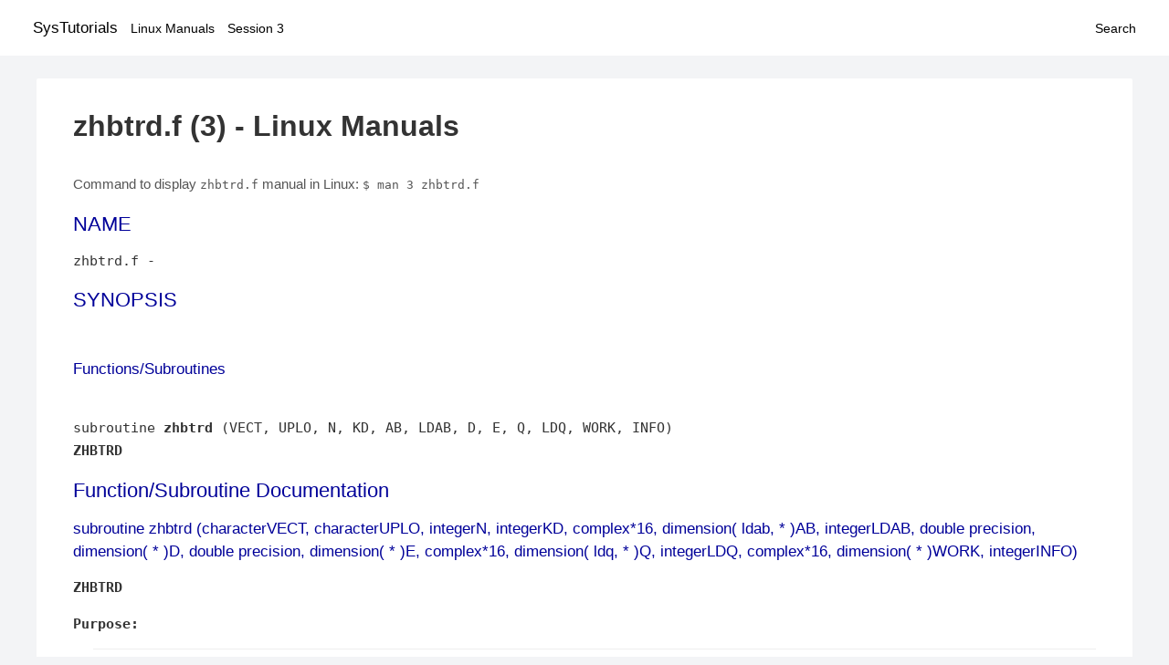

--- FILE ---
content_type: text/html; charset=UTF-8
request_url: https://www.systutorials.com/docs/linux/man/3-zhbtrd.f/
body_size: 2940
content:
<!DOCTYPE html>
<html prefix="og: http://ogp.me/ns# ">
<head>
<title>
zhbtrd.f - Linux Manuals (3)</title>


<meta property="og:title" content="zhbtrd.f - Linux Manuals (3)" />
<meta property="og:type" content="website" />
<meta property="og:url" content="//www.systutorials.com/docs/linux/man/docs/linux/man/3-zhbtrd.f/" />
<meta property="og:image" content="//www.systutorials.com/docs/linux/man/content/tux.png" />
<meta property="og:image:secure_url" content="https://www.systutorials.com/docs/linux/man/content/tux.png" />

<meta name="viewport" content="width=device-width, initial-scale=1">
<link rel="stylesheet" href="//www.systutorials.com/docs/linux/man/content/style.min.css" >

</head>

<body>
<a name="top"></a>

<div id="menu-bar-container">
<div id="menu-bar">
<li class="first"><a class="site-title" href="//www.systutorials.com/">SysTutorials</a></li>
<li><a class="site-sub-title" href="//www.systutorials.com/docs/linux/man/">Linux Manuals</a></li>
<div id="menu-bar-sep"></div>
<li class="sub-first"><a href="//www.systutorials.com/docs/linux/man/3/">Session 3</a></li>
<li class="search"><a href="https://www.systutorials.com/search/">Search</a></li>
</div>
</div>

<div class="content">

<div class="main-content">


<h1 style="margin-bottom:0;">

zhbtrd.f (3) - Linux Manuals</h1>


<div id="nav-after-title">
<p style="margin:0;">
Command to display <code style="font-size: 0.9em;">zhbtrd.f</code> manual in Linux: <code style="font-size: 0.9em;">$ man 3 zhbtrd.f</code>
</p>
</div>



<A NAME="lbAB"></A>
<H2 class="name">NAME</H2>
<P>

zhbtrd.f - 
</P>
<A NAME="lbAC"></A>

<!--
<div style="display:block; margin:25px auto 40px auto; text-align: center; width: 100%; min-height: 250px;">

<div id="widgetLoadedPM" style="width:0px;height:0px;"></div>
<script>
	(function (d, s, b) {
			var mElmt, primisElmt = d.createElement('script');
			primisElmt.setAttribute('type', 'text/javascript');
			primisElmt.setAttribute('async','async');
			primisElmt.setAttribute('src',  s);
			var elmtInterval = setInterval(function() {
				mElmt = d.getElementById(b);
				if (mElmt) {
					mElmt.parentNode.insertBefore(primisElmt, mElmt.nextSibling);
					mElmt.parentNode.removeChild(mElmt);
					return clearInterval(elmtInterval);
				}
			}, 150);
	})(document, 'https://live.primis.tech/live/liveView.php?s=110192&cbuster=%%CACHEBUSTER%%', 'widgetLoadedPM');
</script>

</div>
-->

<H2>SYNOPSIS</H2>

<BR>

<P>

<A NAME="lbAD"></A>
<H3>Functions/Subroutines</H3>

<P>

<BR>

subroutine <B>zhbtrd</B> (VECT, UPLO, N, KD, AB, LDAB, D, E, Q, LDQ, WORK, INFO)

<BR>

<I></I><B>ZHBTRD</B> 


<A NAME="lbAE"></A>
<H2>Function/Subroutine Documentation</H2>

<P>

<A NAME="lbAF"></A>
<H3>subroutine zhbtrd (characterVECT, characterUPLO, integerN, integerKD, complex*16, dimension( ldab, * )AB, integerLDAB, double precision, dimension( * )D, double precision, dimension( * )E, complex*16, dimension( ldq, * )Q, integerLDQ, complex*16, dimension( * )WORK, integerINFO)</H3>

<P>
<P>

<B>ZHBTRD</B>  
<P>

<B>Purpose: </B>
<DL COMPACT><DT><DD>
<P>
<P>

<PRE>
 ZHBTRD reduces a complex Hermitian band matrix A to real symmetric
 tridiagonal form T by a unitary similarity transformation:
 Q**H * A * Q = T.
</PRE>

<P>

<BR>&nbsp;<wbr>
</DL>

<P>

<B>Parameters:</B>
<DL COMPACT><DT><DD>
<I>VECT</I> 
<P>

<PRE>
          VECT is CHARACTER*1
          = 'N':  do not form Q;
          = 'V':  form Q;
          = 'U':  update a matrix X, by forming X*Q.
</PRE>

<P>

<BR>

<I>UPLO</I> 
<P>

<PRE>
          UPLO is CHARACTER*1
          = 'U':  Upper triangle of A is stored;
          = 'L':  Lower triangle of A is stored.
</PRE>

<P>

<BR>

<I>N</I> 
<P>

<PRE>
          N is INTEGER
          The order of the matrix A.  N &gt;= 0.
</PRE>

<P>

<BR>

<I>KD</I> 
<P>

<PRE>
          KD is INTEGER
          The number of superdiagonals of the matrix A if UPLO = 'U',
          or the number of subdiagonals if UPLO = 'L'.  KD &gt;= 0.
</PRE>

<P>

<BR>

<I>AB</I> 
<P>

<PRE>
          AB is COMPLEX*16 array, dimension (LDAB,N)
          On entry, the upper or lower triangle of the Hermitian band
          matrix A, stored in the first KD+1 rows of the array.  The
          j-th column of A is stored in the j-th column of the array AB
          as follows:
          if UPLO = 'U', AB(kd+1+i-j,j) = A(i,j) for max(1,j-kd)&lt;=i&lt;=j;
          if UPLO = 'L', AB(1+i-j,j)    = A(i,j) for j&lt;=i&lt;=min(n,j+kd).
          On exit, the diagonal elements of AB are overwritten by the
          diagonal elements of the tridiagonal matrix T; if KD &gt; 0, the
          elements on the first superdiagonal (if UPLO = 'U') or the
          first subdiagonal (if UPLO = 'L') are overwritten by the
          off-diagonal elements of T; the rest of AB is overwritten by
          values generated during the reduction.
</PRE>

<P>

<BR>

<I>LDAB</I> 
<P>

<PRE>
          LDAB is INTEGER
          The leading dimension of the array AB.  LDAB &gt;= KD+1.
</PRE>

<P>

<BR>

<I>D</I> 
<P>

<PRE>
          D is DOUBLE PRECISION array, dimension (N)
          The diagonal elements of the tridiagonal matrix T.
</PRE>

<P>

<BR>

<I>E</I> 
<P>

<PRE>
          E is DOUBLE PRECISION array, dimension (N-1)
          The off-diagonal elements of the tridiagonal matrix T:
          E(i) = T(i,i+1) if UPLO = 'U'; E(i) = T(i+1,i) if UPLO = 'L'.
</PRE>

<P>

<BR>

<I>Q</I> 
<P>

<PRE>
          Q is COMPLEX*16 array, dimension (LDQ,N)
          On entry, if VECT = 'U', then Q must contain an N-by-N
          matrix X; if VECT = 'N' or 'V', then Q need not be set.

          On exit:
          if VECT = 'V', Q contains the N-by-N unitary matrix Q;
          if VECT = 'U', Q contains the product X*Q;
          if VECT = 'N', the array Q is not referenced.
</PRE>

<P>

<BR>

<I>LDQ</I> 
<P>

<PRE>
          LDQ is INTEGER
          The leading dimension of the array Q.
          LDQ &gt;= 1, and LDQ &gt;= N if VECT = 'V' or 'U'.
</PRE>

<P>

<BR>

<I>WORK</I> 
<P>

<PRE>
          WORK is COMPLEX*16 array, dimension (N)
</PRE>

<P>

<BR>

<I>INFO</I> 
<P>

<PRE>
          INFO is INTEGER
          = 0:  successful exit
          &lt; 0:  if INFO = -i, the i-th argument had an illegal value
</PRE>

<P>

<BR>&nbsp;<wbr>
</DL>

<P>

<B>Author:</B>
<DL COMPACT><DT><DD>
Univ. of Tennessee 
<P>

Univ. of California Berkeley 
<P>

Univ. of Colorado Denver 
<P>

NAG Ltd. 
</DL>

<P>

<B>Date:</B>
<DL COMPACT><DT><DD>
November 2011 
</DL>

<P>

<B>Further Details: </B>
<DL COMPACT><DT><DD>
<P>
<P>

<PRE>
  Modified by Linda Kaufman, Bell Labs.
</PRE>

<P>

<BR>&nbsp;<wbr>
</DL>

<P>

<P>
<P>

Definition at line 163 of file zhbtrd.f.
<A NAME="lbAG"></A>
<H2>Author</H2>

<P>

Generated automatically by Doxygen for LAPACK from the source code.
<P>



<!--
<div style="display:block; margin:25px auto 40px auto; width: 100%; min-height: 250px;">
<div id="waldo-tag-5682"></div>
</div>
-->

<div class="man-seealso "></div>
<div style="margin-top: 10px;">

</div>

<div style="display: block; margin: 25px 0 40px 0;"></div>

</div>

<div class="page-footer">
Linux Manuals Copyright Respective Owners. Site Copyright &copy; <a href="//www.systutorials.com/">SysTutorials</a>. All Rights Reserved. <a href="//www.systutorials.com/license/" rel="nofollow">Terms</a> and <a href="//www.systutorials.com/license/privacy-policy/" rel="nofollow">Privacy</a></div>

</div>

<!-- begine code highlighter -->
<script source="//www.systutorials.com/docs/linux/man/content/bundle.js" async></script><link rel="stylesheet" href="//www.systutorials.com/docs/linux/man/content/highlight/atom-one-light.min.css" lazyload><!-- end code highlighter -->

<!-- Start of StatCounter Code for Default Guide -->
<script type="text/javascript">
var sc_project=6390640;
var sc_invisible=1;
var sc_security="4c9e244b";
var scJsHost = (("https:" == document.location.protocol) ?
"https://secure." : "http://www.");
document.write("<sc"+"ript type='text/javascript' async src='" +
scJsHost+
"statcounter.com/counter/counter_xhtml.js'></"+"script>");
</script>
<!-- End of StatCounter Code for Default Guide -->


<script defer src="https://static.cloudflareinsights.com/beacon.min.js/vcd15cbe7772f49c399c6a5babf22c1241717689176015" integrity="sha512-ZpsOmlRQV6y907TI0dKBHq9Md29nnaEIPlkf84rnaERnq6zvWvPUqr2ft8M1aS28oN72PdrCzSjY4U6VaAw1EQ==" data-cf-beacon='{"version":"2024.11.0","token":"648d8e5b92174dffb311bda0021148cf","r":1,"server_timing":{"name":{"cfCacheStatus":true,"cfEdge":true,"cfExtPri":true,"cfL4":true,"cfOrigin":true,"cfSpeedBrain":true},"location_startswith":null}}' crossorigin="anonymous"></script>
</body></html>

